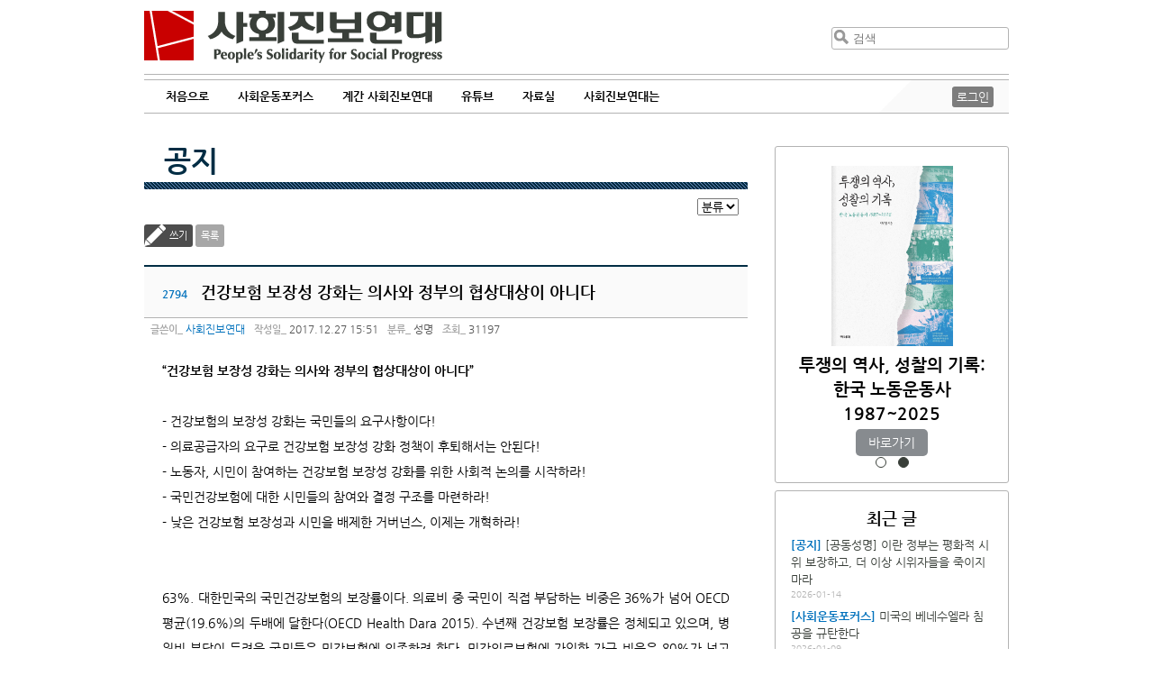

--- FILE ---
content_type: text/html
request_url: https://www.pssp.org/bbs/view.php?board=notice&nid=78711&page=27
body_size: 37970
content:
<!DOCTYPE html>
<html>
<head>
	<meta http-equiv="Content-Type" content="text/html; charset=utf-8" />
	<meta name="description" content="사회진보연대 홈페이지입니다" />
	<meta name="keyword" content="노동,여성,반전평화,사회,국제" />
	<meta name="viewport" content="width=device-width,initial-scale=1.0,minimum-scale=1.0,maximum-scale=1.0" />
	<title>사회진보연대 공지 :: 건강보험 보장성 강화는 의사와 정부의 협상대상이 아니다</title>
	<style>
		@import url(/2013/css/nanumgothic.css);
	</style>
	<link rel="stylesheet" type="text/css" href="/2013/css/layout.css" />
	<link rel="stylesheet" type="text/css" href="/2013/css/jquery-ui-redmond-1.10.3.min.css" media="all" />
	<link rel="stylesheet" type="text/css" href="/2019/style.css?1762531780" />
	<link href="/2013/css/idangerous.swiper.css" rel="stylesheet" />
	<link rel='stylesheet' href='//cdn.jsdelivr.net/font-kopub/1.0/kopubdotum.css'>
	<link rel="shortcut icon" type="image/x-icon" href="/2013/images/favicon.ico" />
	<link rel="stylesheet" href="https://cdnjs.cloudflare.com/ajax/libs/font-awesome/4.7.0/css/font-awesome.min.css">
	<!-- jQuery library (served from Google) -->
	<script src="/2013/js/jquery-1.8.2.min.js"></script>
	<script src="/2013/js/jquery-ui.1.10.3.min.js"></script>
	<script src="/2013/js/imagesloaded.pkgd.min.js"></script>
	<script src="/2013/js/jquery.masonry.js"></script>
	<script src="/2013/js/jquery.masonry.ordered.js"></script>
	<script src="/2013/js/idangerous.swiper-2.1.min.js"></script>
	<!--[if lt IE 9]>
	<script src="/2013/js/html5.js" type="text/javascript"></script>
	<![endif]-->
	<link rel="stylesheet" type="text/css" href="./inc/style.css" />
	<link rel="stylesheet" type="text/css" href="./skin/maybbs/pssp_board/style.css" />
	<script type="text/javascript" language="javascript" src="./js/maybbs/view_comment.js"></script>
	<script type="text/javascript" language="javascript" src="./js/maybbs/view_write_comment.js"></script>
	<script type="text/javascript" language="javascript" src="./js/maybbs/print.js"></script>
	<script type="text/javascript" language="javascript" src="./js/hani_share.js"></script>
	<script type="text/javascript" language="javascript" src="./js/kakaoLink.min.js"></script>
	<script type="text/javascript" language="javascript" src="./js/share.js"></script>
	<script type="text/javascript" language="JavaScript" src="./skin/maybbs/pssp_board/script.js"></script>
	<meta property="fb:app_id" content="222065934624830"/>
	<meta property="og:title" content="사회진보연대 :: 건강보험 보장성 강화는 의사와 정부의 협상대상이 아니다"/>
	<meta property="og:type" content="Article"/>
	<meta property="og:url" content="https://www.pssp.org/bbs/view.php?board=notice&nid=78711"/>
	<meta property="og:description" content=" &amp;ldquo;건강보험 보장성 강화는 의사와 정부의 협상대상이 아니다&amp;rdquo; &amp;nbsp;  - 건강보험의 보장성 강화는 국민들의 요구사항이다!  - 의료공급자의 요구로 건강보험 보장성 강화 정책이 후퇴해서는 안된다!  - 노동자, 시민이 참여하는 건강보험 보장성 강화를 위한 사회적 논의를 시작하라!  - 국민건강"/>
	<meta property="og:site_name" content="사회진보연대"/>
	<meta property="og:section" content="성명"/>
	<meta property="og:updated_time" content="2017-12-27"/>
	<meta name="twitter:card" content="summary">
	<meta name="twitter:title" content="건강보험 보장성 강화는 의사와 정부의 협상대상이 아니다">
	<meta name="twitter:description" content=" &amp;ldquo;건강보험 보장성 강화는 의사와 정부의 협상대상이 아니다&amp;rdquo; &amp;nbsp;  - 건강보험의 보장성 강화는 국민들의 요구사항이다!  - 의료공급자의 요구로 건강보험 보장성 강화 정책이 후퇴해서는 안된다!  - 노동자, 시민이 참여하는 건강보험 보장성 강화를 위한 사회적 논의를 시작하라!  - 국민건강">
	<meta name="twitter:creator" content="사회진보연대">
	<meta name="twitter:image:src" content="https://www.pssp.org/2013/images/pssp_ologo.png"/>
	<meta name="twitter:domain" content="https://www.pssp.org/bbs/view.php?board=notice&nid=78711">
</head>
<body class="maybbs-notice">
<header role="banner">
	<div class="j2022-header">
		<a class='show-mob menu-btn'>&#9776;</a>
		<h1 class="logo"><a href="/" title="사회진보연대 :: People's Solidarity for Social Progress">사회진보연대</a></h1>
		<div class="search clear-after" role="search">
			<form method="get" action="https://www.pssp.org/bbs/search.php" class='hide-mob'>
				<input type="hidden" name="gid" value="1">
				<input type="hidden" name="s_mode" value="all">
				<input type="submit" value="검색" /><input type="text" placeholder="검색" name="s_arg" />
			</form>
			<a class='show-mob search-btn' href="https://www.pssp.org/bbs/search.php?gid=1&s_mode=all">검색</a>
		</div>
	</div>
	<hr class="j2022 b3b3b3 clear" />
	<div class="j2022-nav navigation" role="navigation">
		<nav>
			<ul id="menu-main">
				<li class="block-sm close-btn-li"><a class='close-btn'>&times;</a></li>
				<li><a href="/">처음으로</a></li>
				<li><a>사회운동포커스</a>
					<ul>
						<li><a href='/bbs/list.php?board=focus'>전체 보기</a></li>
												<li><a href='/bbs/list.php?board=focus&category1=1'>정세초점</a></li>
												<li><a href='/bbs/list.php?board=focus&category1=2'>민중건강과 사회</a></li>
												<li><a href='/bbs/list.php?board=focus&category1=4'>국제동향</a></li>
												<li><a href='/bbs/list.php?board=focus&category1=5'>노동보다</a></li>
												<li><a href='/bbs/list.php?board=focus&category1=6'>인터뷰</a></li>
												<li><a href='/bbs/list.php?board=focus&category1=7'>지상중계</a></li>
												<li><a href='/bbs/list.php?board=focus&category1=10'>현장스케치</a></li>
												<li><a href='/bbs/list.php?board=focus&category1=11'>한국정치</a></li>
												<li><a href='/bbs/list.php?board=focus&category1=12'>민주당 포퓰리즘 비판</a></li>
											</ul>
				</li>
				<li><a href="/2019/organ/">계간 사회진보연대</a></li>
				<li><a>유튜브</a>
					<ul>
						<li><a href='/bbs/list.php?board=youtube'>전체 보기</a></li>
						<li><a href='/bbs/list.php?board=youtube&category1=2'>자본론으로 21세기 경제를 해설하다</a></li>
<li><a href='/bbs/list.php?board=youtube&category1=3'>너에겐 페미니즘이 필요해</a></li>
<li><a href='/bbs/list.php?board=youtube&category1=4'>이재명 대통령이 위험한 이유</a></li>
<li><a href='/bbs/list.php?board=youtube&category1=5'>사회진보연대</a></li>
					</ul>
				</li>
				<li><a>자료실</a>	
					<ul>
						<li><a href="https://www.pssp.org/bbs/list.php?board=notice">공지·성명</a></li>
						<li><a href="https://www.pssp.org/bbs/list.php?board=report">보고서</a></li>
						<li><a href="https://www.pssp.org/bbs/list.php?board=pamphlet">소책자 및 도서</a></li>
						<li><a href="https://www.pssp.org/bbs/list.php?board=document">자료실</a></li>
					</ul>
				</li>
				<li><a>사회진보연대는</a>
					<ul>
						<li><a href="/2013/intro/intro_whatwedo.php">소개</a></li>
						<li><a href="/2013/intro/members.php">회원 활동</a></li>
						<li><a href="https://www.pssp.org/support/">후원하기</a></li>
						<li><a href="/2013/intro/map.php">찾아오시는 길</a></li>
						<!--li><a href="">사회진보연대</a></li-->
						<li><a href="http://awm.pssp.org">노동자운동연구소</a></li>
						<li><a href="https://www.pssp.org/ic">인천지부</a></li>
						<li><a href="https://www.pssp.org/gj">광주전남지부</a></li>
						<li><a href="/eng">English</a></li>
					</ul>
				</li>
			</ul>
			<div class='clear'></div>
		</nav>
		<div id="mobile-menu-fade"></div>
		<div class="login hide-mob">
						<a id="top-login" href="https://www.pssp.org/bbs/login.php?gid=9">로그인</a>
					</div>
		<div class="triangle hide-mob"></div>
	</div>
</header>
<section id="wrapper" class="clear-after">
	<section id="board-wrapper">
		<section id="leftcol" class="">
<h2 class="titles"><a href="/bbs/list.php?board=notice">공지</a></h2>
<hr class="titles-deco" /><style>
   p {margin-top:0px;margin-bottom:0px;}
</style>
<script language="javascript">
function fixImage(num){
	var width = document.getElementById("my_post_img"+num).width;
	if( width > 550 ) {
		document.getElementById("my_post_img"+num).width = 585;
	}
}
function viewPostImage(img_url){
	var url = "view_image_pop.php?board=notice&img_url=" + img_url;
	window.open(url, '', 'width=100, height=100, scrollbars=yes');
}
</script>
		<div id="misc">
			<!--<a class="admin-board" title="게시판 관리" href=./admin.php?board=notice><span>게시판 관리</span></a>-->			<form id="category_go" name="category_go" action="./list.php?board=notice">
 
				<select name="category1">
					<option value="0">분류</option> 
					<option value="1">공지</option>
					<option value="2">성명</option>
				</select>
			</form>
		</div>
		<div class="controller-board">
			<a class="write-board button-board" href="./write.php?board=notice&id=2794&page=27">쓰기</a>
			<a class="button-board" href="./list.php?board=notice&page=27">목록</a>
			<div class="write-to-return">
			</div>
		</div><!-- end of .controller-board -->
		<div id="post-board" class="post clear-after">
			<h3 id="board-post-title">
				<span>2794</span>
				건강보험 보장성 강화는 의사와 정부의 협상대상이 아니다			</h3>
			<div id="meta-info">
				<span class="meta-label-board">글쓴이</span> <a href="mailto:">사회진보연대</a>
				<span class="meta-label-board">작성일</span> 2017.12.27 15:51				<span class="meta-label-board">분류</span>
					<span>성명</span>
				<span class="meta-label-board">조회</span> 31197			</div>
			<div id="post-content-board" class="post-content">
				<div>
									</div>
<div>
<p><span style="font-size:14px"><strong>&ldquo;건강보험 보장성 강화는 의사와 정부의 협상대상이 아니다&rdquo;</strong></span></p>
&nbsp;

<p>- 건강보험의 보장성 강화는 국민들의 요구사항이다!</p>

<p>- 의료공급자의 요구로 건강보험 보장성 강화 정책이 후퇴해서는 안된다!</p>

<p>- 노동자, 시민이 참여하는 건강보험 보장성 강화를 위한 사회적 논의를 시작하라!</p>

<p>- 국민건강보험에 대한 시민들의 참여와 결정 구조를 마련하라!</p>

<p>- 낮은 건강보험 보장성과 시민을 배제한 거버넌스, 이제는 개혁하라!</p>
&nbsp;

<p>&nbsp;</p>

<p>63%. 대한민국의 국민건강보험의 보장률이다. 의료비 중 국민이 직접 부담하는 비중은 36%가 넘어 OECD 평균(19.6%)의 두배에 달한다(OECD Health Dara 2015). 수년째 건강보험 보장률은 정체되고 있으며, 병원비 부담이 두려운 국민들은 민간보험에 의존하려 한다. 민간의료보험에 가입한 가구 비율은 80%가 넘고 가구당 월평균 30만 원이 넘는 민간보험료를 부담하고 있는 것이 현실이다. 그러나 경제적 부담으로 저소득 가구는 민간의료보험에도 가입률이 현저히 떨어지며 민간의료보험에서 저소득층, 노인 등 의료비 부담이 가장 절실한 계층은 오히려 배제되고 있다. 건강권의 불평등이 점점 심화되고 있다.</p>
&nbsp;

<p>이런 상황에서 지난 8월 문재인 정부는 미용, 성형 등을 제외한 모든 의학적 비급여를 급여화하여 건강보험이 보장하는 내용을 골자로 한 건강보험 보장성 강화 대책, 이른바 &lsquo;문재인 케어&rsquo;를 발표하였다. 문재인 케어는 수년째 정체되고 있는 낮은 건강보험 보장성을 해결하기 위해서 전면적인 비급여의 급여화를 추진하는 내용이며, 이는 국민들의 건강권 보장을 위한 의미있는 논의의 시작이었다. 그러나 문재인 케어는 선별급여의 보장성이 지나치게 낮은 점 등 국민 의료비를 획기적으로 경감하기에는 부족한 점들이 있다. 향후 &nbsp;이러한 건강보험 보장성 강화 정책을 제대로 추진하여 시민들의 건강권을 보장하기 위해서는 건강권 보장을 간절하게 바라는 국민의 목소리가 제대로 반영되어야 함이 분명하다.</p>
&nbsp;

<p>그러나 2018년 예산 심사 과정에서 건강보험 국고지원이 삭감되어 향후 문재인 케어를 제대로 이행하기 위한 재정 대안이 마련되지 못하고 있으며, 정부는 의사 집단의 강력한 반발에 부딪치자 의협, 병협 등 일부 의료공급자 단체와의 협상을 통하여 사태를 해결하려 하고 있다. 언론보도에 따르면 의협 비대위와 병협이 동수로 참여하는 협의체가 구성되어 문재인 케어 협상단을 꾸린다고 하며, 이 논의 과정에서 건강보험의 가장 큰 이해당사자이며 건강권의 주체인 시민, 노동자들은 배제되고 있다. 정부의 의사와의 협상으로 &nbsp;문재인 케어를 설계하려 한다면 제대로 된 의료체계 정립, 건강권 보장은 이루어질 수 없다. 국민건강보험 가입자인 시민, 노동자들의 목소리가 건강보험 거버넌스에 제대로 반영되지 못하고 있는 상황에서 의사집단의 이해관계가 첨예한 보장성 강화 논의마저 정부와 의사 집단 사이에서만 이루어진다면 정책이 후퇴할 것은 불보듯 뻔하다. &nbsp;</p>
<br />
<br />
&nbsp;
<p>이 자리에 모인 시민사회노동단체는 건강보험의 보장성 강화와 건강권 보장을 위한 건강보험 거버넌스 개선이 시급한 과제임을 강조하며, 문재인 정부의 건강보험 보장성 강화 정책을 의사와 정부의 협상대상으로 전락시키지 말 것을 요구한다. 정부는 하루 빨리 건강보험의 재정립을 위하여 건강보험 가입자인 노동자, 시민들이 참여하는 사회적 논의를 시작하여야 하며, 우리의 요구사항을 다음과 같이 밝힌다.</p>
&nbsp;

<p>- 건강보험 보장성 강화, 시민들이 요구한다!</p>

<p>- 의료공급자의 요구로 건강보험 보장성 강화 정책을 후퇴시키지 말라!</p>

<p>- 노동자, 시민이 참여하는 건강보험 보장성 강화를 위한 사회적 논의를 시작하라!</p>

<p>- 국민건강보험에 대한 시민들의 참여와 결정 구조를 마련하라!</p>

<p>- 낮은 건강보험 보장성과 시민을 배제한 거버넌스, 이제는 개혁하라!</p>
&nbsp;

<p>2017. 12. 27.</p>
&nbsp;

<p>무상의료운동본부, 시민사회단체연대회의, 참여연대, 건강세상네트워크, 경실련, 내가만드는복지국가, 사회진보연대, 새로운 사회를 여는 연구원, 국민건강보험공단노동조합, 건강권실현을위한보건의료단체연합, 약사의미래를준비하는모임, 행동하는 의사회, 공공의료성남시민행동, 민주노총</p>
</div>
			</div>
			<div class="board-article-meta">
				<div class="taxonomy">
					<dl class="terms">
						<dt>주제어</dt>
						<dd>
						</dd>
					</dl>
				</div>
				<div class="board-sns">
					<ul>
						<li class="twitter"><a href="javascript://" onclick="javascript:arti2SNS.showPage('twitter','건강보험 보장성 강화는 의사와 정부의 협상대상이 아니다', 'https://www.pssp.org/bbs/view.php?board=notice&nid=78711','',' &ldquo;건강보험 보장성 강화는 의사와 정부의 협상대상이 아니다&rdquo; &nbsp;  - 건강보험의 보장성 강화는 국민들의 요...','');" title='트위터 퍼나르기'><span>Twitter</span></a></li>
						<li class="fb"><a href="javascript://" onclick="javascript:arti2SNS.showPage('facebook','건강보험 보장성 강화는 의사와 정부의 협상대상이 아니다', 'https://www.pssp.org/bbs/view.php?board=notice&nid=78711','https://www.pssp.org/bbs/http://https:/bbs/',' &ldquo;건강보험 보장성 강화는 의사와 정부의 협상대상이 아니다&rdquo; &nbsp;  - 건강보험의 보장성 강화는 국민들의 요...','');" title='페이스북 퍼나르기'><span>Facebook</span></a></li>
						<li class="katalk"><a href="javascript://" onclick="send_kakao('건강보험 보장성 강화는 의사와 정부의 협상대상이 아니다','https://www.pssp.org/bbs/view.php?board=notice&nid=78711');" title='카톡공유하기'><span>Katalk</span></a></li>
						<li class="me2day"><a href="javascript://" onclick="javascript:arti2SNS.showPage('metooday','건강보험 보장성 강화는 의사와 정부의 협상대상이 아니다', 'https://www.pssp.org/bbs/view.php?board=notice&nid=78711','','','');" title='미투데이 퍼나르기'><span>Me2Day</span></a></li>
					</ul>
				</div>
				<div class="clear-after">
				</div>
			</div>
			<div id="signature"></div>
		</div><!-- #post-board.post 포스트 부분 끝 -->

		<div class="controller-board">
			<a class="write-board button-board" href="./write.php?board=notice&id=2794&page=27">쓰기</a>
			<a class="button-board" href="./list.php?board=notice&page=27">목록</a>
			<div class="write-to-return">
			</div>
		</div><!-- end of .controller-board -->
		<table id="board" class="maybbs_board">
			<!-- 게시물 목록 헤더 -->
			<thead>
				<tr>
										<th class="post-number">번호</th>
					<th>제목</th>
					<th>글쓴이</th>
					<th class="post-date">날짜</th>
					<th class="post-views">조회</th>
				</tr>
			</thead>
			<!-- 게시물 목록 -->
			<tbody>
				<tr>
					<td class="post-number">1102</td>
					<td class="post-title">
												<a href="./view.php?board=notice&amp;nid=78718&amp;page=27">
<span class="category-board">성명</span>문재인 정부 첫 특별사면, 양심수들이 갇혀있는 한 민주주의는제자리걸음이다.</a>
											</td>
					<td class="post-writer">공동성명</td>
					<td class="post-date">2017.12.29</td>
					<td class="post-views">32928</td>
				</tr>
				<tr>
					<td class="post-number">1101</td>
					<td class="post-title">
												<a href="./view.php?board=notice&amp;nid=78717&amp;page=27">
<span class="category-board">성명</span>허울 좋은 외국인력정책위원회의 2018년도 외국인력 도입∙운용계획을 비판한다</a>
											</td>
					<td class="post-writer">이주공동행동</td>
					<td class="post-date">2017.12.29</td>
					<td class="post-views">32222</td>
				</tr>
				<tr>
					<td class="post-number">1100</td>
					<td class="post-title">
												<a href="./view.php?board=notice&amp;nid=78716&amp;page=27">
<span class="category-board">공지</span>1.5 트럼프의 예루살렘 선언 규탄· 팔레스타인 연대 촛불행동</a>
											</td>
					<td class="post-writer">공동집회</td>
					<td class="post-date">2017.12.29</td>
					<td class="post-views">36625</td>
				</tr>
				<tr>
					<td class="post-number">1099</td>
					<td class="post-title">
												<a href="./view.php?board=notice&amp;nid=78714&amp;page=27">
<span class="category-board">성명</span>문재인 정부는 한일‘위안부’합의 검증 TF 결과 수용하여 지금 당장 2015한일합의 폐기하라!</a>
											</td>
					<td class="post-writer">공동성명</td>
					<td class="post-date">2017.12.28</td>
					<td class="post-views">31599</td>
				</tr>
				<tr>
					<td class="post-number">1098</td>
					<td class="post-title">
												<a href="./view.php?board=notice&amp;nid=78711&amp;page=27">
<span class="category-board">성명</span>건강보험 보장성 강화는 의사와 정부의 협상대상이 아니다</a>
											</td>
					<td class="post-writer">사회진보연대</td>
					<td class="post-date">2017.12.27</td>
					<td class="post-views">31197</td>
				</tr>
				<tr>
					<td class="post-number">1097</td>
					<td class="post-title">
												<a href="./view.php?board=notice&amp;nid=78708&amp;page=27">
<span class="category-board">공지</span>‘용산참사 9주기 추모위원’으로 참여해 주세요</a>
											</td>
					<td class="post-writer">용산참사진상규명위원회</td>
					<td class="post-date">2017.12.21</td>
					<td class="post-views">39763</td>
				</tr>
				<tr>
					<td class="post-number">1096</td>
					<td class="post-title">
												<a href="./view.php?board=notice&amp;nid=78707&amp;page=27">
<span class="category-board">성명</span>홈리스추모주간 선포 기자회견문</a>
											</td>
					<td class="post-writer">공동기획단</td>
					<td class="post-date">2017.12.21</td>
					<td class="post-views">32094</td>
				</tr>
				<tr>
					<td class="post-number">1095</td>
					<td class="post-title">
												<a href="./view.php?board=notice&amp;nid=78703&amp;page=27">
<span class="category-board">성명</span>정부와 여당은 민주노총 위원장 석방, 사무총장 수배해제에 나서라!</a>
											</td>
					<td class="post-writer">사회진보연대</td>
					<td class="post-date">2017.12.20</td>
					<td class="post-views">33387</td>
				</tr>
				<tr>
					<td class="post-number">1094</td>
					<td class="post-title">
												<a href="./view.php?board=notice&amp;nid=78702&amp;page=27">
<span class="category-board">공지</span>2017 후원주점에 함께해 주셔서 감사합니다.</a>
											</td>
					<td class="post-writer">사회진보연대</td>
					<td class="post-date">2017.12.20</td>
					<td class="post-views">35561</td>
				</tr>
				<tr>
					<td class="post-number">1093</td>
					<td class="post-title">
												<a href="./view.php?board=notice&amp;nid=78698&amp;page=27">
<span class="category-board">성명</span>고용노동부는 열악한 임시 주거시설에 이주노동자를 방치하는 “숙식비 징수지침”을 폐기하고, 이주노동자의 주거권을 보장하라!</a>
											</td>
					<td class="post-writer">이주노동자주거권네트워크</td>
					<td class="post-date">2017.12.19</td>
					<td class="post-views">31940</td>
				</tr>
			</tbody>
		</table>
		<div id="pagination-board">
			<a href="/bbs/view.php?board=notice&amp;nid=78711&amp;page=20" class="pre-board"><span>◀</span></a>
				<a href="/bbs/view.php?board=notice&amp;nid=78711&amp;page=21"><span>21</span></a>
				<a href="/bbs/view.php?board=notice&amp;nid=78711&amp;page=22"><span>22</span></a>
				<a href="/bbs/view.php?board=notice&amp;nid=78711&amp;page=23"><span>23</span></a>
				<a href="/bbs/view.php?board=notice&amp;nid=78711&amp;page=24"><span>24</span></a>
				<a href="/bbs/view.php?board=notice&amp;nid=78711&amp;page=25"><span>25</span></a>
				<a href="/bbs/view.php?board=notice&amp;nid=78711&amp;page=26"><span>26</span></a>
				<span class="current-page">27</span>
				<a href="/bbs/view.php?board=notice&amp;nid=78711&amp;page=28"><span>28</span></a>
				<a href="/bbs/view.php?board=notice&amp;nid=78711&amp;page=29"><span>29</span></a>
				<a href="/bbs/view.php?board=notice&amp;nid=78711&amp;page=30"><span>30</span></a>
			<a href="/bbs/view.php?board=notice&amp;nid=78711&amp;page=31" class="next-board"><span>▶</span></a>
		</div>

<!--저작권-->
<!--저작끝-->
		</section>
		<aside id="sub-aside" role="complement">
			<div class='sidebar-inner'>
			<div id='j2022-as'>
				<input type="radio" id="j2022-as-i-journal" name="j2022-as-c" checked />
				<input type="radio" id="j2022-as-i-pamphlet" name="j2022-as-c" />
				<div class="slider-cont" id="j2022-as-journal">
					<a href='/2019/organ/?index=430' style='background-image:url(https://www.pssp.org/bbs/data/j2021/5/main1.png)' class='img'></a>
<h2><a href='/2019/organ/?index=430'>2026년 정세전망 </a></h2>
<h3><a href='/2019/organ/?index=430'></a></h3>

<a class='btn' href='/2019/organ/?index=430'></a>				</div>
				<div class="slider-cont" id="j2022-as-pamphlet">
					<!--id=46-->
<a href='http://www.pssp.org/bbs/view.php?board=pamphlet&nid=83460' style='background-image:url(/bbs/data/pamphlet/8/투쟁의_역사_성찰의_기록_앞표지.jpg)' class='img'></a>
<h2><a href='http://www.pssp.org/bbs/view.php?board=pamphlet&nid=83460'>투쟁의 역사, 성찰의 기록: 한국 노동운동사 1987~2025</a></h2>
<a class='btn' href='http://www.pssp.org/bbs/view.php?board=pamphlet&nid=83460'></a>				</div>
				<nav>
					<label for="j2022-as-i-journal" class="dots" id="j2022-as-dot-journal"></label>
					<label for="j2022-as-i-pamphlet" class="dots" id="j2022-as-dot-pamphlet"></label>
				</nav>
			</div>
						<div class="aside-wrap j2022-recent-aside" id="j2022-recent-aside-wrap">
								<div id="j2022-recent-aside" class="right-aside masonry-item">
					<h2>최근 글</h2>
											<ul>
							<li class="primary-child">
								<span class="j2022-recent-aside notice"><a href="http://www.pssp.org/bbs/list.php?board=notice">[공지]</a></span>								<a href="http://www.pssp.org/bbs/view.php?board=notice&amp;nid=83549">[공동성명] 이란 정부는 평화적 시위 보장하고, 더 이상 시위자들을 죽이지 마라</a>
								<span class="date-aside">2026-01-14</span>
							</li>
							<li class="child">
								<span class="j2022-recent-aside focus"><a href="http://www.pssp.org/bbs/list.php?board=focus">[사회운동포커스]</a></span>								<a href="http://www.pssp.org/bbs/view.php?board=focus&amp;nid=10582">미국의 베네수엘라 침공을 규탄한다</a>
								<span class="date-aside">2026-01-09</span>
							</li>
							<li class="child">
								<span class="j2022-recent-aside focus"><a href="http://www.pssp.org/bbs/list.php?board=focus">[사회운동포커스]</a></span>								<a href="http://www.pssp.org/bbs/view.php?board=focus&amp;nid=10581">재판의 독립성과 ‘법 앞의 평등’ 원칙을 침해하는 민주당의 ‘내란전담재판부 특별법’</a>
								<span class="date-aside">2025-12-24</span>
							</li>
							<li class="child">
								<span class="j2022-recent-aside j2021"><a href="http://www.pssp.org/bbs/list.php?board=j2021">[기관지]</a></span>								<a href="http://www.pssp.org/bbs/view.php?board=j2021&amp;nid=10580">2026년 정세전망 </a>
								<span class="date-aside">2025-12-22</span>
							</li>
							<li class="child">
								<span class="j2022-recent-aside j2021"><a href="http://www.pssp.org/bbs/list.php?board=j2021">[기관지]</a></span>								<a href="http://www.pssp.org/bbs/view.php?board=j2021&amp;nid=10578">국제무역과 금융의 분절화, 달러체제의 위기 가능성과 한국경제</a>
								<span class="date-aside">2025-12-20</span>
							</li>
						</ul>
				</div>
							</div>
									<div id='j2022-aside-telegram' class='j2022-side-box'>
				<a class='telegram' href='https://t.me/socialmovementfocus' target='_blank'>
					<span>텔레그램으로 최신 기사 받아보기</span>
				</a>
			</div>
			<div id='j2022-aside-newsletter' class='j2022-side-box'>
				<span>사회진보연대 소식 받기</span>
				<form id="form-newsletter" name="Jlist_userform" method="post" action="http://list.jinbo.net/userform_proc.php">
					<input type="hidden" name="error_return_url" value="" />
					<input type="hidden" name="act" value="">
					<input type="hidden" name="mid" value="intro">
					<input type="hidden" name="vid" value="">
					<input type="hidden" name="listname" value="pssp">
					<input type="hidden" name="mode" value="subscribe">
					<input type="text" name="email" placeholder="이메일 입력" maxlength="100" >
					<input type="button" value="구독" onclick="subscribe_check()">
					<!--input type="button" value="탈퇴" onclick="unsubscribe_check()"-->
				</form>
			</div>
			<div id='j2022-aside-support' class='j2022-side-box'>
				<a href='http://pssp.org/support'>
					<span>사회진보연대 후원하기</span>
				</a>
			</div>
			<div id="j2022-topic-box">
				<h3>주제별 묶어보기</h3>
				<ul>
									<li><a class='term-0' href="/bbs/terms.php?termID=1">정치</a></li>
									<li><a class='term-1' href="/bbs/terms.php?termID=2">경제</a></li>
									<li><a class='term-2' href="/bbs/terms.php?termID=3">노동</a></li>
									<li><a class='term-4' href="/bbs/terms.php?termID=5">여성</a></li>
									<li><a class='term-5' href="/bbs/terms.php?termID=6">평화</a></li>
									<li><a class='term-6' href="/bbs/terms.php?termID=7">국제</a></li>
									<li><a class='term-7' href="/bbs/terms.php?termID=8">보건의료</a></li>
									<li><a class='term-7' href="/bbs/terms.php?termID=16">민중생존권</a></li>
								</ul>
			</div>
			</div>
		</aside>
		<div style='clear:both'></div>
		<aside id="sub-aside-sm">
			<ul>
				<li id="j2022-aside-telegram-sm">
					<a href='https://t.me/socialmovementfocus' target='_blank'><span></span></a>
					<a href='https://t.me/socialmovementfocus' target='_blank'>텔레그램으로 뉴스&nbsp;보기</a>
				</li>
				<li id="j2022-aside-newsletter-sm">
					<a href='#'><span></span></a>
					<a href='#'>메일로 소식&nbsp;받기</a>
				</li>
				<li id="j2022-aside-support-sm">
					<a href='http://pssp.org/support'><span></span></a>
					<a href='http://pssp.org/support'>후원하기</a>
				</li>
			</ul>
		</aside>
<script>
jQuery(function(){
	var slider_idx = 0;
	function update_slider() {
		slider_idx = (slider_idx + 1) % jQuery('input[name="j2022-as-c"]').length;
		jQuery(jQuery('input[name="j2022-as-c"]')[slider_idx]).click();
		setTimeout(update_slider, 5000);
	}
	
	setTimeout(update_slider, 5000);
});
</script>		<div class='clear'></div>
	</section>
</section><!-- end of #wrapper -->
<footer role="contentinfo">
	<div class="oblique"></div>
	<div id="footer-wrap" class="j2022-footer">
		<div id="sitemap" class="clear-after show-mob">
			<div class="fourcols" id="topic-bundles">
				<h4>주제별 글 보기</h4>
				<ul id="topic-right">
					<li><a href="/bbs/terms.php?termID=1">정치</a></li>
					<li><a href="/bbs/terms.php?termID=2">경제</a></li>
					<li><a href="/bbs/terms.php?termID=3">노동</a></li>
					<li><a href="/bbs/terms.php?termID=4">노조</a></li>
				</ul>
				<ul id="topic-left">
					<li><a href="/bbs/terms.php?termID=5">여성</a></li>
					<li><a href="/bbs/terms.php?termID=6">평화</a></li>
					<li><a href="/bbs/terms.php?termID=7">국제</a></li>
					<li><a href="/bbs/terms.php?termID=8">보건의료</a></li>
				</ul>
			</div>
		</div>
		<hr class="b3b3b3 clear mobile-footer">
		<div class="contact-info clear-after">
			<div class="whoweare">
				<h1 class="logo">사회진보연대</h1>
				<ul class="contacts">
					<li><span>전화</span> 02-778-4001</li>
					<li><span>팩스</span> 02-778-4006</li>
					<li><span>메일</span> pssp4001@gmail.com</li>
					<li><span>주소</span> 서울시 마포구 동교로 29길 14-1 거산빌딩 3층 [우 03984]</li>
				</ul>
			</div>
			<a class="back-to-top" href="#wrapper"><span>맨위로</span></a>
		</div>
		<div class="login block-sm">
						<a id="top-login" href="/bbs/login.php?gid=9">로그인</a>
					</div>
	</div>
</footer>
<!-- Global site tag (gtag.js) - Google Analytics -->
<script async src="https://www.googletagmanager.com/gtag/js?id=UA-40714455-1"></script>
<script>
  window.dataLayer = window.dataLayer || [];
  function gtag(){dataLayer.push(arguments);}
  gtag('js', new Date());

  gtag('config', 'UA-40714455-1');
</script>

<script type="text/javascript">
	jQuery(function() {
		var topicSwiper;
		var curTopicIndex = -1;
		var curWinWidth = jQuery(document).width();
		var WinHeight = jQuery(window).height();
		
		jQuery('.j2022-header .menu-btn').click(function(){
			jQuery('.j2022-nav nav').addClass('active');
		});
		
		jQuery('.j2022-nav .close-btn').click(function(){
			jQuery('.j2022-nav nav').removeClass('active');
		});
		
		jQuery('.j2022-nav #menu-main>li>a').click(function(){
			jQuery('.j2022-nav #menu-main>li').removeClass('active');
			jQuery(this).parent().addClass('active');
		});
		
		jQuery('.j2022-nav #menu-main>li').hover(function(){
			jQuery(this).addClass('active');
		}, function(){
			jQuery(this).removeClass('active');
		});

		/*jQuery('#menu-main>li').each(function(index) {
			var child = jQuery(this).children('ul');
			if(child.length) {
				jQuery(this).children('a').on('touchstart click',function(e) {
					e.preventDefault();
					jQuery('#menu-main>li').each(function(index2) {
						if(index == index2) {
							if(child.hasClass('opened')) {
								child.hide('slide',{direction:'up'},function() {
									child.removeClass('opened');
								});
							} else {
								child.show('slide',{direction:'up'},function() {
									child.addClass('opened');
								});
							}
						} else {
							jQuery(this).children('ul').hide('fast');
						}
					});
				});
			}
			jQuery(this).mouseenter(function(e) {
				child.show('slide',{direction:'up'},function() {
					child.addClass('opened');
				});
			})
			.mouseleave(function(e) {
				child.hide('slide',{direction:'up'},function() {
					child.removeClass('opened');
				});
			});
		});*/

		function createTopicSwiper() {
			topicSwiper = jQuery('.topic-line .swiper-container').swiper({
				onSlideChangeStart: function(){
					jQuery(".topic-line ul.menu-topic .active").removeClass('active')
					jQuery('.topic-line ul.menu-topic li[data-index="'+(topicSwiper.activeIndex)+'"]').addClass('active');
					curTopicIndex = topicSwiper.activeIndex;
				}
			});
			jQuery('.topic-line .menu-topic li').on('mouseenter.topic',function(e) {
				if(jQuery('.topic-line .topic-content').data('show')) {
					var idx = jQuery(this).attr('data-index');
					if(jQuery('.topic-line .topic-content').data('show') != 1) {
						showTopicContent(idx);
					} else {
						topicSwiper.swipeTo(idx);
					}
				}
			});
			jQuery('.topic-line .menu-topic li').on('touchstart.topic mousedown.topic',function(e) {
				var idx = jQuery(this).attr('data-index');
				if(jQuery('.topic-line .topic-content').data('show') != 1) {
					showTopicContent(idx);
				} else {
					if(curTopicIndex == parseInt(idx)) {
						hideTopicContent();
					} else {
						topicSwiper.swipeTo(idx);
						curTopicIndex = parseInt(idx);
					}
				}
			});
			jQuery('.topic-line.topic-animate').mouseleave(function(e) {
				hideTopicContent();
			});
		}

		function showTopicContent(idx) {
			jQuery('.topic-line .topic-list').addClass('full');
			jQuery('.topic-line .topic-content').slideDown('normal',function() {
				topicSwiper.resizeFix();
				topicSwiper.swipeTo(idx);
				jQuery(this).data('show',1);
				if(curTopicIndex == parseInt(idx)) {
					jQuery(".topic-line ul.menu-topic .active").removeClass('active')
					jQuery('.topic-line ul.menu-topic li[data-index="'+idx+'"]').addClass('active');
				} else {
					curTopicIndex = parseInt(idx);
				}
			});
		}

		function hideTopicContent() {
			jQuery('.topic-line .topic-list').removeClass('full');
			jQuery('.topic-line ul.menu-topic li').removeClass('active');
			jQuery('.topic-line .topic-content').slideUp('normal',function() {
				jQuery(this).data('show',0);
				curTopicIndex = -1;
			});
		}

		function destroyTopicSwiper() {
			topicSwiper.destroy();
			jQuery('.topic-line .menu-topic li').unbind('mouseenter.topic');
			jQuery('.topic-line .menu-topic li').unbind('touchstart.topic mousedown.topic');
		}

		jQuery('.topic-line .menu-topic li a').bind('touchstart mousedown click',function(e){
			e.preventDefault();
		});

		var noticeHtml = jQuery('#notice_vticker .swiper-container').html();
		var noticeSwiper;
		function createNoticeSwiper() {
			noticeSwiper = jQuery('#notice_vticker .swiper-container').html(noticeHtml).swiper({
				mode:'vertical',
				loop: true,
				autoplay: 0
			});
			jQuery('#notice_vticker').mouseenter(function(e){
				noticeSwiper.stopAutoplay();
			}).mouseleave(function(e) {
				noticeSwiper.startAutoplay();
			});
		}
		function destroyNoticeSwiper() {
			noticeSwiper.stopAutoplay();
			noticeSwiper.destroy();
		}

		if(curWinWidth > 640) {
			createTopicSwiper();
			createNoticeSwiper();
		}
		function asideMasonry() {
			var asideWrap = jQuery('#aside-container');
			if(asideWrap.length) {
				var gutter = Math.round((asideWrap.innerWidth() - (jQuery('#recentpost-aside').outerWidth(true) * 2)) / 3)-2;
				if(gutter < 0) gutter = Math.round(asideWrap.width() * 0.01041667);
				asideWrap.imagesLoaded(function() {
					asideWrap.masonry({
						itemSelector: '.masonry-item',
						isAnimated: true,
						gutterWidth: gutter,
						layoutPriorities: {
							shelfOrder: 5.56
						}
					});
				});
			}
		}
		function destroyasideMasonry() {
			jQuery('#aside-container').masonry('destroy');
		}

		if(curWinWidth > 480) {
			if(curWinWidth <= 768) {
				asideMasonry();
			}
		}

		jQuery('footer a.back-to-top').on('click',function(e) {
			e.preventDefault();
			jQuery('html, body').animate( {scrollTop:0} );
		});

		jQuery(window).scroll(function() {
			if(jQuery(document).scrollTop() > WinHeight) {
				jQuery('footer a.back-to-top').show();
			} else {
				jQuery('footer a.back-to-top').hide();
			}
		});

		jQuery(window).resize(function() {
			var winWidth = jQuery(document).width();
			WinHeight = jQuery(window).height();
			if(winWidth <= 640 && curWinWidth > 640) {
				destroyTopicSwiper();
				destroyNoticeSwiper();
			} else if(winWidth > 640 && curWinWidth <= 640) {
				createTopicSwiper();
				createNoticeSwiper();
			}
			if(winWidth > 768 && curWinWidth <= 768) {
				destroyasideMasonry();
			} else if(winWidth > 480 && winWidth <= 768) {
				asideMasonry();
			}
			curWinWidth = winWidth;
		});
	});
</script>
</body>
</html>


--- FILE ---
content_type: application/javascript
request_url: https://www.pssp.org/bbs/js/share.js
body_size: 146
content:
function send_kakao(title,url) {
	var link = new com.kakao.talk.KakaoLink('www.pssp.org','2.0',url,title,'사회진보연대')
	link.execute();
}
